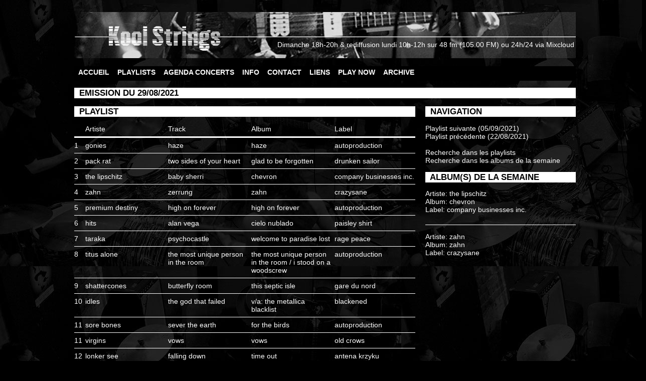

--- FILE ---
content_type: text/html; charset=UTF-8
request_url: https://www.koolstrings.net/playlist.php?id_playlist=924
body_size: 2787
content:
<!DOCTYPE html>
<head>
	<meta http-equiv="Content-Type" content="text/html; charset=iso-8859-1" />
	<meta http-equiv="Content-Script-Type" content="text/javascript" /> 
	<meta http-equiv="Content-Style-Type" content="text/css" /> 
	<meta http-equiv="Content-Language" content="fr" /> 
	<meta name="DC.Language" content="fr" scheme="RFC1766" />
	<meta name="DC.Identifier" content="" />
	<meta name="DC.IsPartOf" content="" />
	<meta name="DC.Publisher" content="" />  
	<meta name="DC.Rights" content="" />
	<meta name="DC.Creator" content="Nash" /> 
	<meta name="DC.Subject" lang="fr" content="Emission, radio, 48 FM, 48FM, ULg, Universit� de Li�ge, agenda, concert, Radio, Cin�ma, cinema, playlist, conduite, musique, koolstrings, FM, dimanche, 3D's" />
	<title>Kool strings radio - 48FM - Playlist (Emission du 29/08/2021)</title>
	<link href="styles/style.css" rel="stylesheet" type="text/css" />
<body background="http://www.koolstrings.net/images/background/background_7.jpg">
</head>

<body> 

<div id="container"> 

	<br>

	<table background="http://www.koolstrings.net/images/banner/banner_5.png" width="1000px" height="92px">

	<tr>

	<td valign="bottom" align="right">

	Dimanche 18h-20h & rediffusion lundi 10h-12h sur <a href="http://www.48fm.com" target="_blanck">48 fm</a> (105.00 FM)

	ou 24h/24 via <a href="http://www.mixcloud.com/kool_strings" target="_blanck">Mixcloud</a>

	<br> &nbsp;

	</td></tr>

	</table>

	<br>

	<ul id="BlocMenu"> 

		<li class="ItemMenu">

			<a href="index.php" title="Accueil">ACCUEIL</a>

		</li> 

		<li class="ItemMenu">

			<a href="playlist.php" title="Playlists">PLAYLISTS</a>

		</li>  

		<li class="ItemMenu">	

			<a href="agenda.php" title="Agenda concerts">AGENDA CONCERTS</a>

		</li> 

		<li class="ItemMenu">

			<a href="info.php" title="Info">INFO</a>

		</li>  

		<li class="ItemMenu">

			<a href="contact.php" title="Contact">CONTACT</a>

		</li> 

		<li class="ItemMenu">

			<a href="lien.php" title="Liens">LIENS</a>

		</li> 

		<li class="ItemMenu">

			<a href="http://www.mixcloud.com/kool_strings" target="_blanck">PLAY NOW</a>

		</li>

		<li class="ItemMenu">

			<a href="playlist_search.php" title="Archive">ARCHIVE</a>

		</li> 

	</ul>



	<div class="TitreBlock">
	&nbsp; EMISSION DU 29/08/2021
	</div> <br>
	




<div class="BlocContenuLeft">	
<div class="TitreBlock">
&nbsp; PLAYLIST
</div>

<table width="100%"  border="0" cellpadding="0" cellspacing="0">
<tr valign="bottom"> 
<td width="2%">&nbsp;<br>&nbsp;</td>
<td width="1%"></td>
<td width="23%">Artiste</td>
<td width="1%"></td>
<td width="23%">Track</td>
<td width="1%"></td>
<td width="23%">Album</td>
<td width="1%"></td>
<td width="23%">Label</td>
</tr>
<tr><td colspan="9"><hr class="double"></td></tr>

			<tr valign="top">
			<td>1</td>
			<td></td>
			<td> <a href='playlist_search.php?type=artist&search=gonies'>gonies</a> </td>
			<td> </td>
			<td> haze </td>
			<td> </td>
			<td> haze </td>
			<td> </td>
			<td> <a href='playlist_search.php?type=label&search=autoproduction'>autoproduction</a> </td>
			</tr>
		<tr><td colspan="9"><hr></td></tr>
			<tr valign="top">
			<td>2</td>
			<td></td>
			<td> <a href='playlist_search.php?type=artist&search=pack rat'>pack rat</a> </td>
			<td> </td>
			<td> two sides of your heart </td>
			<td> </td>
			<td> glad to be forgotten </td>
			<td> </td>
			<td> <a href='playlist_search.php?type=label&search=drunken sailor'>drunken sailor</a> </td>
			</tr>
		<tr><td colspan="9"><hr></td></tr>
			<tr valign="top">
			<td>3</td>
			<td></td>
			<td> <a href='playlist_search.php?type=artist&search=the lipschitz'>the lipschitz</a> </td>
			<td> </td>
			<td> baby sherri </td>
			<td> </td>
			<td> chevron </td>
			<td> </td>
			<td> <a href='playlist_search.php?type=label&search=company businesses inc.'>company businesses inc.</a> </td>
			</tr>
		<tr><td colspan="9"><hr></td></tr>
			<tr valign="top">
			<td>4</td>
			<td></td>
			<td> <a href='playlist_search.php?type=artist&search=zahn'>zahn</a> </td>
			<td> </td>
			<td> zerrung </td>
			<td> </td>
			<td> zahn </td>
			<td> </td>
			<td> <a href='playlist_search.php?type=label&search=crazysane'>crazysane</a> </td>
			</tr>
		<tr><td colspan="9"><hr></td></tr>
			<tr valign="top">
			<td>5</td>
			<td></td>
			<td> <a href='playlist_search.php?type=artist&search=premium destiny'>premium destiny</a> </td>
			<td> </td>
			<td> high on forever </td>
			<td> </td>
			<td> high on forever </td>
			<td> </td>
			<td> <a href='playlist_search.php?type=label&search=autoproduction'>autoproduction</a> </td>
			</tr>
		<tr><td colspan="9"><hr></td></tr>
			<tr valign="top">
			<td>6</td>
			<td></td>
			<td> <a href='playlist_search.php?type=artist&search=hits'>hits</a> </td>
			<td> </td>
			<td> alan vega </td>
			<td> </td>
			<td> cielo nublado </td>
			<td> </td>
			<td> <a href='playlist_search.php?type=label&search=paisley shirt'>paisley shirt</a> </td>
			</tr>
		<tr><td colspan="9"><hr></td></tr>
			<tr valign="top">
			<td>7</td>
			<td></td>
			<td> <a href='playlist_search.php?type=artist&search=taraka'>taraka</a> </td>
			<td> </td>
			<td> psychocastle </td>
			<td> </td>
			<td> welcome to paradise lost </td>
			<td> </td>
			<td> <a href='playlist_search.php?type=label&search=rage peace'>rage peace</a> </td>
			</tr>
		<tr><td colspan="9"><hr></td></tr>
			<tr valign="top">
			<td>8</td>
			<td></td>
			<td> <a href='playlist_search.php?type=artist&search=titus alone'>titus alone</a> </td>
			<td> </td>
			<td> the most unique person in the room </td>
			<td> </td>
			<td> the most unique person in the room / i stood on a woodscrew </td>
			<td> </td>
			<td> <a href='playlist_search.php?type=label&search=autoproduction'>autoproduction</a> </td>
			</tr>
		<tr><td colspan="9"><hr></td></tr>
			<tr valign="top">
			<td>9</td>
			<td></td>
			<td> <a href='playlist_search.php?type=artist&search=shattercones'>shattercones</a> </td>
			<td> </td>
			<td> butterfly room </td>
			<td> </td>
			<td> this septic isle </td>
			<td> </td>
			<td> <a href='playlist_search.php?type=label&search=gare du nord'>gare du nord</a> </td>
			</tr>
		<tr><td colspan="9"><hr></td></tr>
			<tr valign="top">
			<td>10</td>
			<td></td>
			<td> <a href='playlist_search.php?type=artist&search=idles'>idles</a> </td>
			<td> </td>
			<td> the god that failed </td>
			<td> </td>
			<td> v/a: the metallica blacklist </td>
			<td> </td>
			<td> <a href='playlist_search.php?type=label&search=blackened'>blackened</a> </td>
			</tr>
		<tr><td colspan="9"><hr></td></tr>
			<tr valign="top">
			<td>11</td>
			<td></td>
			<td> <a href='playlist_search.php?type=artist&search=sore bones'>sore bones</a> </td>
			<td> </td>
			<td> sever the earth </td>
			<td> </td>
			<td> for the birds </td>
			<td> </td>
			<td> <a href='playlist_search.php?type=label&search=autoproduction'>autoproduction</a> </td>
			</tr>
		<tr><td colspan="9"><hr></td></tr>
			<tr valign="top">
			<td>11</td>
			<td></td>
			<td> <a href='playlist_search.php?type=artist&search=virgins'>virgins</a> </td>
			<td> </td>
			<td> vows </td>
			<td> </td>
			<td> vows </td>
			<td> </td>
			<td> <a href='playlist_search.php?type=label&search=old crows'>old crows</a> </td>
			</tr>
		<tr><td colspan="9"><hr></td></tr>
			<tr valign="top">
			<td>12</td>
			<td></td>
			<td> <a href='playlist_search.php?type=artist&search=lonker see'>lonker see</a> </td>
			<td> </td>
			<td> falling down </td>
			<td> </td>
			<td> time out </td>
			<td> </td>
			<td> <a href='playlist_search.php?type=label&search=antena krzyku'>antena krzyku</a> </td>
			</tr>
		<tr><td colspan="9"><hr></td></tr>
			<tr valign="top">
			<td>13</td>
			<td></td>
			<td> <a href='playlist_search.php?type=artist&search=kulk'>kulk</a> </td>
			<td> </td>
			<td> shuck </td>
			<td> </td>
			<td> we spare nothing </td>
			<td> </td>
			<td> <a href='playlist_search.php?type=label&search=hominid sounds'>hominid sounds</a> </td>
			</tr>
		<tr><td colspan="9"><hr></td></tr>
			<tr valign="top">
			<td>13</td>
			<td></td>
			<td> <a href='playlist_search.php?type=artist&search=zahn'>zahn</a> </td>
			<td> </td>
			<td> schranck </td>
			<td> </td>
			<td> zahn </td>
			<td> </td>
			<td> <a href='playlist_search.php?type=label&search=crazysane'>crazysane</a> </td>
			</tr>
		<tr><td colspan="9"><hr></td></tr>
			<tr valign="top">
			<td>14</td>
			<td></td>
			<td> <a href='playlist_search.php?type=artist&search=the lipschitz'>the lipschitz</a> </td>
			<td> </td>
			<td> squabble </td>
			<td> </td>
			<td> chevron </td>
			<td> </td>
			<td> <a href='playlist_search.php?type=label&search=company businesses inc.'>company businesses inc.</a> </td>
			</tr>
		<tr><td colspan="9"><hr></td></tr>
			<tr valign="top">
			<td>15</td>
			<td></td>
			<td> <a href='playlist_search.php?type=artist&search=toe ring'>toe ring</a> </td>
			<td> </td>
			<td> repeller </td>
			<td> </td>
			<td> ii </td>
			<td> </td>
			<td> <a href='playlist_search.php?type=label&search=autoproduction'>autoproduction</a> </td>
			</tr>
		<tr><td colspan="9"><hr></td></tr>
			<tr valign="top">
			<td>17</td>
			<td></td>
			<td> <a href='playlist_search.php?type=artist&search=00_'>00_</a> </td>
			<td> </td>
			<td> scarce silver y </td>
			<td> </td>
			<td> ca-yptra </td>
			<td> </td>
			<td> <a href='playlist_search.php?type=label&search=autoproduction'>autoproduction</a> </td>
			</tr>
		<tr><td colspan="9"><hr></td></tr>
			<tr valign="top">
			<td>18</td>
			<td></td>
			<td> <a href='playlist_search.php?type=artist&search=crooked spine'>crooked spine</a> </td>
			<td> </td>
			<td> spit in my eye </td>
			<td> </td>
			<td> horses of summer </td>
			<td> </td>
			<td> <a href='playlist_search.php?type=label&search=autoproduction'>autoproduction</a> </td>
			</tr>
		<tr><td colspan="9"><hr></td></tr>
			<tr valign="top">
			<td>19</td>
			<td></td>
			<td> <a href='playlist_search.php?type=artist&search=cherubs'>cherubs</a> </td>
			<td> </td>
			<td> lazy snakes </td>
			<td> </td>
			<td> slo blo 4 frnz &amp; sxy </td>
			<td> </td>
			<td> <a href='playlist_search.php?type=label&search=relapse'>relapse</a> </td>
			</tr>
		<tr><td colspan="9"><hr></td></tr>
			<tr valign="top">
			<td>20</td>
			<td></td>
			<td> <a href='playlist_search.php?type=artist&search=unto'>unto</a> </td>
			<td> </td>
			<td> it&acute;s all mine now </td>
			<td> </td>
			<td> warbling </td>
			<td> </td>
			<td> <a href='playlist_search.php?type=label&search=autoproduction'>autoproduction</a> </td>
			</tr>
		<tr><td colspan="9"><hr></td></tr>
			<tr valign="top">
			<td>21</td>
			<td></td>
			<td> <a href='playlist_search.php?type=artist&search=rena&iuml;ders'>rena&iuml;ders</a> </td>
			<td> </td>
			<td> la m&eacute;lop&eacute;e du berger lunaire </td>
			<td> </td>
			<td> luth sombre </td>
			<td> </td>
			<td> <a href='playlist_search.php?type=label&search=autoproduction'>autoproduction</a> </td>
			</tr>
		<tr><td colspan="9"><hr></td></tr>
			<tr valign="top">
			<td>22</td>
			<td></td>
			<td> <a href='playlist_search.php?type=artist&search=bad waitress'>bad waitress</a> </td>
			<td> </td>
			<td> rabbit hole </td>
			<td> </td>
			<td> no taste </td>
			<td> </td>
			<td> <a href='playlist_search.php?type=label&search=royal mountain'>royal mountain</a> </td>
			</tr>
		<tr><td colspan="9"><hr></td></tr>
			<tr valign="top">
			<td>23</td>
			<td></td>
			<td> <a href='playlist_search.php?type=artist&search=acid rooster'>acid rooster</a> </td>
			<td> </td>
			<td> gaze </td>
			<td> </td>
			<td> irrlichter </td>
			<td> </td>
			<td> <a href='playlist_search.php?type=label&search=cardinal fuzz'>cardinal fuzz</a> </td>
			</tr>
		<tr><td colspan="9"><hr></td></tr>
			<tr valign="top">
			<td>24</td>
			<td></td>
			<td> <a href='playlist_search.php?type=artist&search=psychedelic source'>psychedelic source</a> </td>
			<td> </td>
			<td> shine, ride, rise </td>
			<td> </td>
			<td> sci-fi safari </td>
			<td> </td>
			<td> <a href='playlist_search.php?type=label&search=psychedelic source'>psychedelic source</a> </td>
			</tr>
		<tr><td colspan="9"><hr></td></tr>
			<tr valign="top">
			<td>25</td>
			<td></td>
			<td> <a href='playlist_search.php?type=artist&search=tommy cossack'>tommy cossack</a> </td>
			<td> </td>
			<td> bus pass </td>
			<td> </td>
			<td> tommy cossack </td>
			<td> </td>
			<td> <a href='playlist_search.php?type=label&search=just step sideways'>just step sideways</a> </td>
			</tr>
		<tr><td colspan="9"><hr></td></tr>
			<tr valign="top">
			<td>26</td>
			<td></td>
			<td> <a href='playlist_search.php?type=artist&search=waterbed astrologists'>waterbed astrologists</a> </td>
			<td> </td>
			<td> switch positions </td>
			<td> </td>
			<td> feel the data </td>
			<td> </td>
			<td> <a href='playlist_search.php?type=label&search=scotch horns industries'>scotch horns industries</a> </td>
			</tr>
		<tr><td colspan="9"><hr></td></tr>
			<tr valign="top">
			<td>27</td>
			<td></td>
			<td> <a href='playlist_search.php?type=artist&search=the lipschitz'>the lipschitz</a> </td>
			<td> </td>
			<td> superstore </td>
			<td> </td>
			<td> chevron </td>
			<td> </td>
			<td> <a href='playlist_search.php?type=label&search=company businesses inc.'>company businesses inc.</a> </td>
			</tr>
		<tr><td colspan="9"><hr></td></tr>
			<tr valign="top">
			<td>28</td>
			<td></td>
			<td> <a href='playlist_search.php?type=artist&search=zahn'>zahn</a> </td>
			<td> </td>
			<td> lochsonne schwarz </td>
			<td> </td>
			<td> zahn </td>
			<td> </td>
			<td> <a href='playlist_search.php?type=label&search=crazysane'>crazysane</a> </td>
			</tr>
		</table>
</div>

<div class="BlocContenuRight">

	<div class='TitreBlock'>
	&nbsp; NAVIGATION 
	</div> 
	<div class='item'>
	<p class='text_left'> 
	<a href="playlist.php?id_playlist=925">Playlist suivante (05/09/2021)</a> <br><a href="playlist.php?id_playlist=923">Playlist pr&eacute;c&eacute;dente (22/08/2021)</a> <br>
	<br>
	<a href="playlist_search.php">Recherche dans les playlists</a> <br>
	<a href="album_semaine.php">Recherche dans les albums de la semaine</a>
	</p>
	</div>
	
 
				<div class='TitreBlock'>
				&nbsp; ALBUM(S) DE LA SEMAINE 
				</div> 
			
		<div class='item'>
		<p class='text_left'> 
		Artiste: <a href='playlist_search.php?type=artiste&search=the lipschitz'>the lipschitz</a> <br>
		Album: chevron <br>
		Label: <a href='playlist_search.php?type=label&search=company businesses inc.'>company businesses inc.</a> 
		</p>
		</div>
		<hr>
		<div class='item'>
		<p class='text_left'> 
		Artiste: <a href='playlist_search.php?type=artiste&search=zahn'>zahn</a> <br>
		Album: zahn <br>
		Label: <a href='playlist_search.php?type=label&search=crazysane'>crazysane</a> 
		</p>
		</div>
		






</div>

<div id="text_bas_page">
	&copy; Kool Strings 2004, 2013 <br>
<br>
Photos: S.Bailleux | Webmaster: G.Duby


</div>

</div>
</body>
</html>











